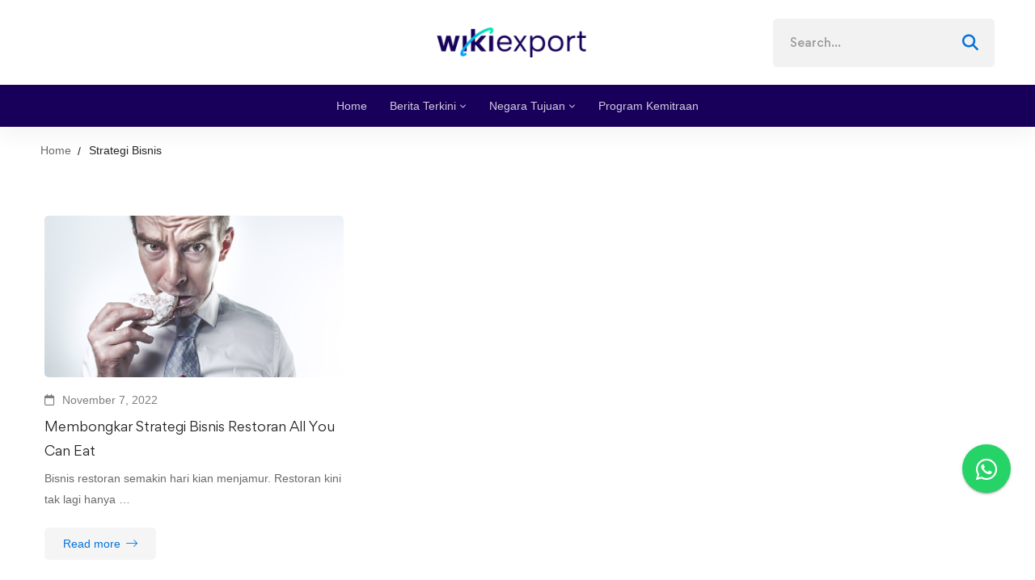

--- FILE ---
content_type: text/css
request_url: https://wikiexport.ai/wp-content/themes/edumall-child/style.css
body_size: 797
content:
/*
Theme Name: Edumall Child
Theme URI: https://edumall.thememove.com/
Author: ThemeMove
Author URI: https://thememove.com/
Template: edumall
Text Domain:  edumall-child
Tags: editor-style, featured-images, microformats, post-formats, rtl-language-support, sticky-post, threaded-comments, translation-ready
*/

img.circle_ava {
	border-radius: 50%;
	max-height: 45px;
}

/* Sabai Search Form */
body.dir_umkm div.sabai-directory-search-keyword input[type='text'],
body.dir_umkm div.sabai-directory-search-category select,

div.ap-search-inner input[type='text']
{
	min-height: 10px !important;
}

body.dir_umkm div.sabai-directory-search-keyword input[type='text'] {
	border: 1px solid #ccc !important;
	background-color: #fff;
}

div.ans-list-cat {
	margin-top: 50px;
}
button#ap-filter-reset i {
	font-size: 13px !important;
	margin-right: 0px !important;
}
button#ap-filter-reset span {
	font-size: 13px !important;
}
button#ap-filter-reset {
	height: inherit !important;
	line-height: 14px !important;
	font-weight: bolder !important;
}
input#form_question-is_private {
	margin-right: 5px;
}

/* Settings Grid WP START */
@media(max-width: 1024px) {
	div.home_ruang_diskusi {
		margin-bottom: 0px !important;
	}
}
a.home_more_about span.button-text {
	font-size: 12px !important;
	font-weight: 700;
}
@media (min-width: 280px) and (max-width: 350px) {
	div.sabai-navigation div.sabai-pull-left {
		float: left !important;
	}
	div.sabai-navigation div.sabai-pull-right {
		float: left !important;
	}
}
@media (min-width: 360px) and (max-width: 767px)  {
	div.list-post-event div.edumall-grid div.post-item{
		width: 90% !important;
		left: 5% !important;
	}
	div.home_section_topslider {
		top: 80% !important;
	}
	div.home_jingle_topslider {
		top: 75% !important;
		left: -20px !important;
	}
	div.home_imgslider_mitra div.swiper-slide {
		width: 35% !important;
	}
	div.elementor-shortcode div.anspress {
		padding-left: 15% !important;
	}
	.sabai-navigation>div {
		text-align: left !important;
	}
}
@media (min-width: 768px) and (max-width: 820px)  {
	div.list-post-event div.edumall-grid {
		width: 95% !important;
		left: 2.5% !important;
	}
	div.list-post-event div.edumall-grid div.post-item {
		width: 33.5% !important;
	}
	div.list-post-event div.edumall-grid div.post-item div.post-wrapper{
		height: 100%;
	}
	div.home_section_topslider {
		top: 80% !important;
	}
	div.home_jingle_topslider {
		top: 75% !important;
		left: -20px !important;
	}
	a.home_btn_mitra span.button-text {
		font-size: 12px !important;
		font-weight: 700;
	}
	div.elementor-shortcode div.anspress {
		padding-left: 15% !important;
	}
	div.sabai-navigation div.sabai-pull-left {
		float: left !important;
	}
	div.sabai-navigation div.sabai-pull-right {
		float: right !important;
	}
	.header-right-clone,.page-open-components {
        display:block
    }
    .header-right-inner {
        position: absolute;
        top: 100%;
        left: 0;
        right: 0;
        margin: 0;
        padding: 10px 15px!important;
        border: 0 solid transparent;
        border-radius: 5px;
        box-shadow: 0 15px 40px rgba(0,0,0,.09);
        visibility: hidden;
        opacity: 0;
        -webkit-transform: translateY(15px);
        -ms-transform: translateY(15px);
        transform: translateY(15px);
        -webkit-flex-wrap: wrap;
        -ms-flex-wrap: wrap;
        flex-wrap: wrap
    }
    .header-right-inner .header-right-inner-content>div,.header-right-inner .mini-cart .mini-cart__button {
        padding: 10px
    }

    .header-right-inner .header-search-form {
        max-width: 100%;
        width: 100%;
        -webkit-box-ordinal-group: 0;
        -webkit-order: -1;
        -ms-flex-order: -1;
        order: -1
    }

    .header-more-tools-opened .header-right-inner {
        visibility: visible;
        opacity: 1;
        -webkit-transform: translateY(-15px);
        -ms-transform: translateY(-15px);
        transform: translateY(-15px)
    }

    .header-right-inner-content {
        -webkit-flex-wrap: wrap;
        -ms-flex-wrap: wrap;
        flex-wrap: wrap
    }
}
/* Settings Grid WP END */


--- FILE ---
content_type: application/javascript; charset=utf-8
request_url: https://wikiexport.ai/wp-content/themes/edumall/assets/js/swiper-wrapper.js
body_size: 2052
content:
(
	function( $ ) {
		'use strict';

		$.fn.EdumallSwiper = function( options ) {
			var defaults = {};
			var settings = $.extend( {}, defaults, options );

			var $swiper;

			this.each( function() {
				var $slider = $( this );
				var $sliderInner = $slider.children( '.swiper-inner' ).first();
				var sliderSettings = $slider.data();

				var $sliderContainer = $sliderInner.children( '.swiper-container' ).first(),
				    lgItems          = sliderSettings.lgItems ? sliderSettings.lgItems : 1,
				    mdItems          = sliderSettings.mdItems ? sliderSettings.mdItems : lgItems,
				    smItems          = sliderSettings.smItems ? sliderSettings.smItems : mdItems,
				    lgGutter         = sliderSettings.lgGutter ? sliderSettings.lgGutter : 0,
				    mdGutter         = sliderSettings.mdGutter ? sliderSettings.mdGutter : lgGutter,
				    smGutter         = sliderSettings.smGutter ? sliderSettings.smGutter : mdGutter,
				    speed            = sliderSettings.speed ? sliderSettings.speed : 1000;

				// Normalize slide per view, reset fake view to exist view.
				lgItems = 'auto-fixed' === lgItems ? 'auto' : lgItems;
				mdItems = 'auto-fixed' === mdItems ? 'auto' : mdItems;
				smItems = 'auto-fixed' === smItems ? 'auto' : smItems;

				/**
				 * Smart slides per group.
				 */
				var lgSlidesPerGroup = 'auto' !== lgItems ? lgItems : 1;
				var mdSlidesPerGroup = 'auto' !== mdItems ? mdItems : 1;
				var smSlidesPerGroup = 'auto' !== smItems ? smItems : 1;

				var swiperOptions = $.extend( {}, {
					init: false,
					watchSlidesVisibility: true,
					slidesPerView: smItems,
					spaceBetween: smGutter,
					slidesPerGroup: smSlidesPerGroup,
					breakpoints: {
						// when window width is >=
						767: {
							slidesPerView: mdItems,
							spaceBetween: mdGutter,
							slidesPerGroup: mdSlidesPerGroup
						},
						1024: {
							slidesPerView: lgItems,
							spaceBetween: lgGutter,
							slidesPerGroup: lgSlidesPerGroup
						}
					}
				}, settings );

				swiperOptions.watchOverflow = true;

				if ( sliderSettings.slideColumns ) {
					swiperOptions.slidesPerColumn = sliderSettings.slideColumns;
				}

				if ( sliderSettings.initialSlide ) {
					swiperOptions.initialSlide = sliderSettings.initialSlide;
				}

				if ( sliderSettings.autoHeight ) {
					swiperOptions.autoHeight = true;
				}

				if ( typeof sliderSettings.simulateTouch !== 'undefined' && ! sliderSettings.simulateTouch ) {
					swiperOptions.simulateTouch = false;
				}

				if ( speed ) {
					swiperOptions.speed = speed;
				}

				// Maybe: fade, flip
				if ( sliderSettings.effect ) {
					swiperOptions.effect = sliderSettings.effect;

					if ( 'custom' === sliderSettings.fadeEffect ) {
						swiperOptions.fadeEffect = {
							crossFade: false
						};
					} else {
						swiperOptions.fadeEffect = {
							crossFade: true
						};
					}
				}

				if ( sliderSettings.loop ) {
					swiperOptions.loop = true;

					if ( sliderSettings.loopedSlides ) {
						swiperOptions.loopedSlides = sliderSettings.loopedSlides;
					}
				}

				if ( sliderSettings.centered ) {
					swiperOptions.centeredSlides = true;
				}

				if ( sliderSettings.autoplay ) {
					swiperOptions.autoplay = {
						delay: sliderSettings.autoplay,
						disableOnInteraction: false
					};
				}

				if ( sliderSettings.freeMode ) {
					swiperOptions.freeMode = true;
				}

				var $wrapControls;

				if ( sliderSettings.wrapControls ) {
					var $wrapControlsWrap = $( '<div class="swiper-controls-wrap"></div>' );
					$wrapControls = $( '<div class="swiper-controls"></div>' );

					$wrapControlsWrap.append( $wrapControls );
					$slider.append( $wrapControlsWrap );
				}

				if ( sliderSettings.nav ) {
					var $swiperPrev = $( '<div class="swiper-nav-button swiper-button-prev"><i class="nav-button-icon"></i><span class="nav-button-text">' + $edumallSwiper.prevText + '</span></div>' );
					var $swiperNext = $( '<div class="swiper-nav-button swiper-button-next"><i class="nav-button-icon"></i><span class="nav-button-text">' + $edumallSwiper.nextText + '</span></div>' );

					if ( sliderSettings.customNav && sliderSettings.customNav !== '' ) {
						var $customBtn = $( '#' + sliderSettings.customNav );
						if ( $customBtn.length > 0 ) {
							$swiperPrev = $customBtn.find( '.slider-prev-btn' );
							$swiperNext = $customBtn.find( '.slider-next-btn' );
						}
					} else {
						var $swiperNavButtons = $( '<div class="swiper-nav-buttons"></div>' );
						$swiperNavButtons.append( $swiperPrev ).append( $swiperNext );

						var $swiperNavButtonsWrap = $( '<div class="swiper-nav-buttons-wrap"></div>' );

						if ( 'grid' == sliderSettings.navAlignedBy ) {
							$swiperNavButtonsWrap.append( '<div class="container"><div class="row"><div class="col-sm-12"></div></div></div>' );
							$swiperNavButtonsWrap.find( '.col-sm-12' ).append( $swiperNavButtons );
						} else {
							$swiperNavButtonsWrap.append( $swiperNavButtons );
						}

						if ( $wrapControls ) {
							$wrapControls.append( $swiperNavButtonsWrap );
						} else {
							$sliderInner.append( $swiperNavButtonsWrap );
						}
					}

					swiperOptions.navigation = {
						nextEl: $swiperNext,
						prevEl: $swiperPrev
					};
				}

				if ( sliderSettings.pagination ) {
					var $swiperPaginationWrap = $( '<div class="swiper-pagination-wrap"><div class="swiper-pagination-inner"></div></div>' );
					var $swiperPagination = $( '<div class="swiper-pagination"></div>' );

					$swiperPaginationWrap.find( '.swiper-pagination-inner' ).append( $swiperPagination );

					var $swiperPaginationContainerWrap = $( '<div class="swiper-pagination-container"></div>' );

					if ( 'grid' == sliderSettings.paginationAlignedBy ) {
						$swiperPaginationContainerWrap.append( '<div class="container"><div class="row"><div class="col-sm-12"></div></div></div>' );
						$swiperPaginationContainerWrap.find( '.col-sm-12' ).append( $swiperPaginationWrap );
					} else {
						$swiperPaginationContainerWrap.append( $swiperPaginationWrap );
					}

					if ( $wrapControls ) {
						$wrapControls.append( $swiperPaginationContainerWrap );
					} else {
						$slider.append( $swiperPaginationContainerWrap );
					}

					var paginationType = 'bullets';

					if ( sliderSettings.paginationType ) {
						paginationType = sliderSettings.paginationType;
					}

					swiperOptions.pagination = {
						el: $swiperPagination,
						type: paginationType,
						clickable: true
					};

					if ( $slider.hasClass( 'pagination-style-04' ) ) {
						var $swiperAltArrows = $( '<div class="swiper-alt-arrow-button swiper-alt-arrow-prev" data-action="prev"></div><div class="swiper-alt-arrow-button swiper-alt-arrow-next" data-action="next"></div>' );

						$swiperPaginationWrap.find( '.swiper-pagination-inner' ).append( $swiperAltArrows );

						swiperOptions.pagination.renderCustom = function( swiper, current, total ) {
							// Convert to string.
							var currentStr = current.toString();
							var totalStr = total.toString();

							return '<div class="fraction"><span class="current">' + currentStr + '</span><span class="separator">/</span><span class="total">' + totalStr + '</span></div>';
						};
					} else if ( $slider.hasClass( 'pagination-style-03' ) ) {
						swiperOptions.pagination.renderCustom = function( swiper, current, total ) {
							// Convert to string.
							var currentStr = current.toString();
							var totalStr = total.toString();

							// Add leading 0.
							currentStr = currentStr.padStart( 2, '0' );
							totalStr = totalStr.padStart( 2, '0' );

							return '<div class="fraction"><span class="current">' + currentStr + '</span><span class="separator"></span><span class="total">' + totalStr + '</span></div>';
						};
					} else if ( $slider.hasClass( 'pagination-style-07' ) ) {
						swiperOptions.pagination.renderCustom = function( swiper, current, total ) {
							// Convert to string.
							var currentStr = current.toString();
							var totalStr = total.toString();

							return '<div class="fraction"><span class="text-prefix">' + $edumallSwiper.fractionPrefixText + '</span><span class="current">' + currentStr + '</span><span class="separator">/</span><span class="total">' + totalStr + '</span></div>';
						};
					}
				}

				if ( sliderSettings.scrollbar ) {
					var $scrollbar = $( '<div class="swiper-scrollbar"></div>' );
					$sliderContainer.prepend( $scrollbar );

					swiperOptions.scrollbar = {
						el: $scrollbar,
						draggable: true,
					};

					swiperOptions.loop = false;
				}

				if ( sliderSettings.mousewheel ) {
					swiperOptions.mousewheel = {
						enabled: true
					};
				}

				if ( sliderSettings.vertical ) {
					swiperOptions.direction = 'vertical';
				}

				if ( sliderSettings.slideToClickedSlide ) {
					swiperOptions.slideToClickedSlide = true;
					swiperOptions.touchRatio = 0.2;
				}

				$swiper = new Swiper( $sliderContainer, swiperOptions );

				if ( sliderSettings.layerTransition ) {
					$swiper.on( 'init', function() {
						var index = $swiper.activeIndex;
						var slides = $swiper.$wrapperEl.find( '.swiper-slide' );
						var currentSlide = slides.eq( index );
						currentSlide.addClass( 'animated' );
					} );

					$swiper.on( 'slideChangeTransitionEnd', function() {
						var index = $swiper.activeIndex;
						var slides = $swiper.$wrapperEl.find( '.swiper-slide' );
						var currentSlide = slides.eq( index );
						currentSlide.addClass( 'animated' );
					} );

					$swiper.on( 'slideChangeTransitionStart', function() {
						var slides = $swiper.$wrapperEl.find( '.swiper-slide' );
						slides.removeClass( 'animated' );
					} );
				}

				/**
				 * Add attr active columns number for better styling.
				 */
				$swiper.on( 'init breakpoint', function( swiper ) {
					var activeColunms = $swiper.params.slidesPerView;

					$slider.attr( 'data-active-columns', activeColunms );
				} );

				/**
				 * event init need run before this script.
				 */
				$swiper.init();

				if ( $slider.hasClass( 'pagination-style-04' ) ) {
					$slider.on( 'click', '.swiper-alt-arrow-button', function() {
						var action = $( this ).data( 'action' );

						switch ( action ) {
							case 'prev' :
								$swiper.slidePrev();
								break;
							case 'next' :
								$swiper.slideNext();
								break;
						}
					} );
				}

				// Disabled auto play when focus.
				/*if ( sliderSettings.autoplay ) {
					$sliderContainer.hover( function() {
						$swiper.autoplay.stop();
					}, function() {
						$swiper.autoplay.start();
					} );
				}*/

				$( document ).trigger( 'EdumallSwiperInit', [ $swiper, $slider, swiperOptions ] );
			} );

			return $swiper;
		};
	}( jQuery )
);


--- FILE ---
content_type: application/javascript; charset=utf-8
request_url: https://wikiexport.ai/wp-content/themes/edumall/assets/js/modal.js
body_size: 411
content:
(
	function( $ ) {
		'use strict';

		var EdumallModal = function( $el, options ) {
			this.$el = $el;
			this.ACTIVE_CLASS = 'open';
			this.initialized = false;
			this.defaults = {
				perfectScrollbar: true
			};
			this.settings = $.extend( {}, this.defaults, options );

			// jQuery methods.
			this.triggerMethod = ( method, options ) => {
				if ( typeof this[ method ] === 'function' ) {
					this[ method ]( options );
				}
			};

			this.setOptions = function( options ) {
				options = options || {};

				this.settings = $.extend( {}, this.settings, options );
			};

			this.getOptions = function() {
				return this.settings;
			};

			this.update = function( options ) {
				this.setOptions( options );
			};

			this.setHeight = function( newHeight ) {
				this.$el.find( '.modal-content-wrap' ).height( newHeight );
			};

			this.init = function() {
				var plugin = this;

				if ( false === plugin.initialized ) {
					$el.on( 'click', '.modal-overlay, .button-close-modal', function( e ) {
						e.preventDefault();
						e.stopPropagation();

						plugin.close();
					} );

					plugin.initialized = true;
					$( document.body ).trigger( 'EdumallModalInit', [ $el ] );

					plugin.open();
				}
			};

			this.open = function() {
				var plugin = this;

				$( '.edumall-modal' ).removeClass( plugin.ACTIVE_CLASS );

				plugin.init();

				$el.addClass( plugin.ACTIVE_CLASS );

				window.edumall.Helpers.setBodyOverflow();

				if ( this.settings.perfectScrollbar && $.fn.perfectScrollbar && ! window.edumall.Helpers.isHandheld() ) {
					$el.find( '.modal-content-wrap' ).perfectScrollbar();
				}

				$( document.body ).trigger( 'EdumallModalOpen', [ $el ] );
				$el.trigger( 'EdumallModalOpen' );
			};

			this.close = function() {
				var plugin = this;

				$el.removeClass( plugin.ACTIVE_CLASS );

				window.edumall.Helpers.unsetBodyOverflow();

				$( document.body ).trigger( 'EdumallModalClose', [ $el ] );
				$el.trigger( 'EdumallModalClose' );
			};

			this.init();
		};

		const namespace = 'edumallModal';

		$.fn.extend( {
			EdumallModal: function( args, update ) {
				// Check if selected element exist.
				if ( ! this.length ) {
					return this;
				}

				// We need to return options.
				if ( args === 'options' ) {
					return $.data( this.get( 0 ), namespace ).getOptions();
				}

				return this.each( function() {
					var $el = $( this );

					let instance = $.data( this, namespace );

					if ( instance ) { // Already created then trigger method.
						instance.triggerMethod( args, update );
					} else { // Create new instance.
						instance = new EdumallModal( $el, args );
						$.data( this, namespace, instance );
					}
				} );
			}
		} );
	}( jQuery )
);


--- FILE ---
content_type: application/javascript; charset=utf-8
request_url: https://wikiexport.ai/wp-content/themes/edumall/assets/js/nice-select.js
body_size: 185
content:
(
	function( $ ) {
		'use strict';

		$.fn.EdumallNiceSelect = function( options ) {
			var FOCUSED_CLASS = 'focused';
			var SELECTED_CLASS = 'selected';


			return this.each( function() {
				var $el = $( this );
				var settings = $( this ).data( 'select' );
				var niceSelect = '';
				var fieldLabel = settings.fieldLabel ? '<span class="label">' + settings.fieldLabel + '</span>' : '';
				var $current = $( '<div class="edumall-nice-select-current">' + fieldLabel + '<span class="value"></span></div>' );

				$el.children( 'option' ).each( function() {
					var itemClass = 'item';
					if ( $( this ).is( ':selected' ) ) {
						$current.find( '.value' ).text( $( this ).text() )
						itemClass += ' ' + SELECTED_CLASS;
					}

					niceSelect += '<li class="' + itemClass + '" data-value="' + $( this ).val() + '">' + $( this ).text() + '</li>';
				} );

				niceSelect = '<ul class="edumall-nice-select">' + niceSelect + '</ul>';

				var $wrap = $( '<div class="edumall-nice-select-wrap"></div>' );

				$wrap.append( $current ).append( niceSelect );

				$current.on( 'click', function() {
					$wrap.addClass( FOCUSED_CLASS );
				} );

				$wrap.on( 'click', 'li', function() {
					$wrap.removeClass( FOCUSED_CLASS );

					if ( ! $( this ).hasClass( SELECTED_CLASS ) ) {
						$( this ).siblings().removeClass( SELECTED_CLASS );
						$( this ).addClass( SELECTED_CLASS );
						var val = $( this ).data( 'value' );
						$current.find( '.value' ).text( $( this ).text() );
						$el.val( val );
						$el.trigger( 'change' );
					}
				} );

				$( document ).on( 'click touchstart', function( e ) {
					if ( $( e.target ).closest( $wrap ).length == 0 ) {
						$wrap.removeClass( FOCUSED_CLASS );
					}
				} );

				$el.hide().after( $wrap );
			} );
		};
	}( jQuery )
);


--- FILE ---
content_type: application/javascript; charset=utf-8
request_url: https://wikiexport.ai/wp-content/themes/edumall/assets/js/grid-layout.js
body_size: 2347
content:
(
	function( $ ) {
		'use strict';

		var EdumallGridPlugin = function( $el, options ) {
			this._isotopeOptions = {
				itemSelector: '.grid-item',
				percentPosition: true,
				transitionDuration: 0,
				packery: {
					columnWidth: '.grid-sizer',
				},
				fitRows: {
					gutter: 10
				}
			};

			this.init = function() {
				var plugin = this;
				var resizeTimer;
				var $grid = $el.find( '.edumall-grid' );

				var settings = $el.data( 'grid' );

				var gridData;

				if ( $grid.length > 0 && settings && typeof settings.type !== 'undefined' ) {
					if ( $edumall.isRTL ) {
						plugin._isotopeOptions.originLeft = false;
					}

					if ( 'masonry' === settings.type || 'metro' === settings.type ) {
						plugin._isotopeOptions.layoutMode = 'packery';
					} else {
						plugin._isotopeOptions.layoutMode = 'fitRows';
					}

					gridData = $grid.imagesLoaded( function() {
						plugin.calculateMasonrySize();
						if ( 'grid' === settings.type ) {
							$grid.children( '.grid-item' ).matchHeight();
							$grid.isotope( 'layout' );
						}
						$grid.addClass( 'loaded' );
					} );

					gridData.one( 'arrangeComplete', function() {
						plugin.handlerEntranceAnimation();
						plugin.handlerTooltips();
					} );

					$( window ).on( 'resize', function() {
						plugin.calculateMasonrySize();

						// Sometimes layout can be overlap. then re-cal layout one time.
						clearTimeout( resizeTimer );
						resizeTimer = setTimeout( function() {
							// Run code here, resizing has "stopped"
							plugin.calculateMasonrySize();
						}, 500 ); // DO NOT decrease the time. Sometime, It'll make layout overlay on resize.
					} );
				} else {
					$grid.addClass( 'loaded' );
					plugin.handlerEntranceAnimation();
					plugin.handlerTooltips();
				}

				$el.on( 'EdumallQueryEnd', function( event, el, $items ) {
					plugin.update( $items );
				} );
			};

			this.update = function( $items ) {
				var plugin = this;
				var settings = $el.data( 'grid' );
				var $grid = $el.children( '.edumall-grid' );

				if ( $grid.length > 0 && settings && typeof settings.type !== 'undefined' ) {
					$grid.isotope()
					     .append( $items )
					     .isotope( 'reloadItems', $items )
					     .imagesLoaded()
					     .always( function() {
						     $items.addClass( 'animate' );
						     plugin.calculateMasonrySize( plugin._isotopeOptions );
						     if ( 'grid' === settings.type ) {
							     $grid.children( '.grid-item' ).matchHeight();
							     $grid.isotope( 'layout' );
						     }
					     } );
				} else {
					$grid.append( $items ).imagesLoaded().always( function() {
						$items.addClass( 'animate' );
					} );
				}
			};

			this.calculateMasonrySize = function() {
				var plugin = this;
				var $grid = $el.children( '.edumall-grid' );

				var windowWidth    = window.innerWidth,
				    $gridWidth     = $grid[ 0 ].getBoundingClientRect().width,
				    $column        = 1,
				    $gutter        = 0,
				    $zigzagHeight  = 0,
				    settings       = $el.data( 'grid' ),
				    lgGutter       = settings.gutter !== undefined ? settings.gutter : 0,
				    mdGutter       = settings.gutterTablet !== undefined ? settings.gutterTablet : lgGutter,
				    smGutter       = settings.gutterMobile !== undefined ? settings.gutterMobile : mdGutter,
				    lgColumns      = settings.columns !== undefined ? settings.columns : 1,
				    mdColumns      = settings.columnsTablet !== undefined ? settings.columnsTablet : lgColumns,
				    smColumns      = settings.columnsMobile !== undefined ? settings.columnsMobile : mdColumns,
				    lgZigzagHeight = settings.zigzagHeight !== undefined ? settings.zigzagHeight : 0,
				    mdZigzagHeight = settings.zigzagHeightTablet !== undefined ? settings.zigzagHeightTablet : lgZigzagHeight,
				    smZigzagHeight = settings.zigzagHeightMobile !== undefined ? settings.zigzagHeightMobile : mdZigzagHeight,
				    zigzagReversed = settings.zigzagReversed !== undefined && settings.zigzagReversed === 1 ? true : false;

				var tabletBreakPoint = 1025;
				var mobileBreakPoint = 768;

				if ( typeof elementorFrontendConfig !== 'undefined' ) {
					tabletBreakPoint = elementorFrontendConfig.breakpoints.lg;
					mobileBreakPoint = elementorFrontendConfig.breakpoints.md;
				}

				if ( windowWidth >= tabletBreakPoint ) {
					$column = lgColumns;
					$gutter = lgGutter;
					$zigzagHeight = lgZigzagHeight;
				} else if ( windowWidth >= mobileBreakPoint ) {
					$column = mdColumns;
					$gutter = mdGutter;
					$zigzagHeight = mdZigzagHeight;
				} else {
					$column = smColumns;
					$gutter = smGutter;
					$zigzagHeight = smZigzagHeight;
				}

				$el.attr( 'data-active-columns', $column );

				var totalGutterPerRow = (
					                        $column - 1
				                        ) * $gutter;

				var columnWidth = (
					                  $gridWidth - totalGutterPerRow
				                  ) / $column;

				columnWidth = Math.floor( columnWidth );

				var columnWidth2 = columnWidth;
				if ( $column > 1 ) {
					columnWidth2 = columnWidth * 2 + $gutter;
				}

				$grid.children( '.grid-sizer' ).css( {
					'width': columnWidth + 'px'
				} );

				var columnHeight   = 0,
				    columnHeight2  = 0, // 200%.
				    columnHeight7  = 0, // 70%.
				    columnHeight13 = 0, // 130%.
				    isMetro        = false,
				    ratioW         = 1,
				    ratioH         = 1;

				if ( settings.ratio ) {
					ratioH = settings.ratio;
					isMetro = true;
				}

				// Calculate item height for only metro type.
				if ( isMetro ) {
					columnHeight = columnWidth * ratioH / ratioW;
					columnHeight = Math.floor( columnHeight );

					if ( $column > 1 ) {
						columnHeight2 = columnHeight * 2 + $gutter;
						columnHeight13 = parseInt( columnHeight * 1.3 );
						columnHeight7 = columnHeight2 - $gutter - columnHeight13;
					} else {
						columnHeight2 = columnHeight7 = columnHeight13 = columnHeight;
					}
				}

				$grid.children( '.grid-item' ).each( function( index ) {
					var gridItem = $( this );

					// Zigzag.
					if (
						$zigzagHeight > 0 // Has zigzag.
						&& $column > 1 // More than 1 column.
						&& index + 1 <= $column // On top items.
					) {
						if ( zigzagReversed === false ) { // Is odd item.
							if ( index % 2 === 0 ) {
								gridItem.css( {
									'marginTop': $zigzagHeight + 'px'
								} );
							} else {
								gridItem.css( {
									'marginTop': '0px'
								} );
							}
						} else {
							if ( index % 2 !== 0 ) {
								gridItem.css( {
									'marginTop': $zigzagHeight + 'px'
								} );
							} else {
								gridItem.css( {
									'marginTop': '0px'
								} );
							}
						}

					} else {
						gridItem.css( {
							'marginTop': '0px'
						} );
					}

					if ( gridItem.data( 'width' ) === 2 ) {
						gridItem.css( {
							'width': columnWidth2 + 'px'
						} );
					} else {
						gridItem.css( {
							'width': columnWidth + 'px'
						} );
					}

					if ( 'grid' === settings.type ) {
						gridItem.css( {
							'marginBottom': $gutter + 'px'
						} );
					}

					if ( isMetro ) {
						var $itemHeight;

						if ( gridItem.hasClass( 'grid-item-height' ) ) {
							$itemHeight = gridItem;
						} else {
							$itemHeight = gridItem.find( '.grid-item-height' );
						}

						if ( gridItem.data( 'height' ) === 2 ) {
							$itemHeight.css( {
								'height': columnHeight2 + 'px'
							} );
						} else if ( gridItem.data( 'height' ) === 1.3 ) {
							$itemHeight.css( {
								'height': columnHeight13 + 'px'
							} );
						} else if ( gridItem.data( 'height' ) === 0.7 ) {
							$itemHeight.css( {
								'height': columnHeight7 + 'px'
							} );
						} else {
							$itemHeight.css( {
								'height': columnHeight + 'px'
							} );
						}
					}
				} );

				if ( plugin._isotopeOptions ) {
					plugin._isotopeOptions.packery.gutter = $gutter;
					plugin._isotopeOptions.fitRows.gutter = $gutter;
					$grid.isotope( plugin._isotopeOptions );
				}

				$grid.isotope( 'layout' );
			};

			this.handlerEntranceAnimation = function() {
				var $grid = $el.children( '.edumall-grid' );

				// Used find() for flex layout.
				var items = $grid.find( '.grid-item' );

				items.elementorWaypoint( function() {
					// Fix for different ver of waypoints plugin.
					var _self = this.element ? this.element : this;
					var $self = $( _self );
					$self.addClass( 'animate' );
				}, {
					offset: '90%',
					triggerOnce: true
				} );
			};

			this.handlerTooltips = function() {
				var tooltipSettings = $el.data( 'power-tip' );

				if ( tooltipSettings && $.powerTip ) {
					$el.find( '.edumall-tooltip' ).each( function( i, o ) {
						var target = $( this ).attr( 'data-tooltip' );

						$( this ).powerTip( {
							placement: tooltipSettings.placement,
							popupClass: tooltipSettings.popupClass,
							smartPlacement: true,
							mouseOnToPopup: true,
						} );

						$( this ).data( 'powertiptarget', target );
					} );
				}
			}
		};

		$.fn.EdumallGridLayout = function( methodOrOptions ) {
			var method = (
				typeof methodOrOptions === 'string'
			) ? methodOrOptions : undefined;

			if ( method ) {
				var edumallGridLayouts = [];

				this.each( function() {
					var $el = $( this );
					var EdumallGridLayout = $el.data( 'EdumallGridLayout' );

					edumallGridLayouts.push( EdumallGridLayout );
				} );

				var args = (
					arguments.length > 1
				) ? Array.prototype.slice.call( arguments, 1 ) : undefined;

				var results = [];

				this.each( function( index ) {
					var EdumallGridLayout = edumallGridLayouts[ index ];

					if ( ! EdumallGridLayout ) {
						console.warn( '$.EdumallGridLayout not instantiated yet' );
						console.info( this );
						results.push( undefined );
						return;
					}

					if ( typeof EdumallGridLayout[ method ] === 'function' ) {
						var result = EdumallGridLayout[ method ].apply( EdumallGridLayout, args );
						results.push( result );
					} else {
						console.warn( 'Method \'' + method + '\' not defined in $.EdumallGridLayout' );
					}
				} );

				return (
					results.length > 1
				) ? results : results[ 0 ];
			} else {
				var options = (
					typeof methodOrOptions === 'object'
				) ? methodOrOptions : undefined;

				return this.each( function() {
					var $el = $( this );
					var EdumallGridLayout = new EdumallGridPlugin( $el, options );

					$el.data( 'EdumallGridLayout', EdumallGridLayout );

					EdumallGridLayout.init();
				} );
			}

		};
	}( jQuery )
);


--- FILE ---
content_type: application/javascript; charset=utf-8
request_url: https://wikiexport.ai/wp-content/themes/edumall/assets/js/main.js
body_size: 8169
content:
(
	function( window, $ ) {
		'use strict';
		window.edumall = window.edumall || {};

		const isEmptyObject = ( obj ) => {
			for ( const name in obj ) {
				return false;
			}

			return true;
		};

		/**
		 * Add a URL parameter (or changing it if it already exists)
		 * @param {string} url - This is typically document.location.search
		 * @param {string} key - The key to set
		 * @param {string} val - Value
		 */
		var addUrlParam = function( url, key, val ) {
			key = encodeURI( key );
			val = encodeURI( val );

			var re = new RegExp( "([?&])" + key + "=.*?(&|$)", "i" );
			var separator = url.indexOf( '?' ) !== - 1 ? "&" : "?";

			// Update value if key exist.
			if ( url.match( re ) ) {
				url = url.replace( re, '$1' + key + "=" + val + '$2' );
			} else {
				url += separator + key + '=' + val;
			}

			return url;
		};

		const getUrlParamsAsObject = function( query ) {
			var params = {};

			if ( - 1 === query.indexOf( '?' ) ) {
				return params;
			}

			query = query.substring( query.indexOf( '?' ) + 1 );

			var re = /([^&=]+)=?([^&]*)/g;
			var decodeRE = /\+/g;

			var decode = function( str ) {
				return decodeURIComponent( str.replace( decodeRE, " " ) );
			};

			var e;
			while ( e = re.exec( query ) ) {
				var k = decode( e[ 1 ] ), v = decode( e[ 2 ] );
				if ( k.substring( k.length - 2 ) === '[]' ) {
					k = k.substring( 0, k.length - 2 );
					(
						params[ k ] || (
							params[ k ] = []
						)
					).push( v );
				}
				else {
					params[ k ] = v;
				}
			}

			var assign = function( obj, keyPath, value ) {
				var lastKeyIndex = keyPath.length - 1;
				for ( var i = 0; i < lastKeyIndex; ++ i ) {
					var key = keyPath[ i ];
					if ( ! (
						key in obj
					) ) {
						obj[ key ] = {}
					}
					obj = obj[ key ];
				}
				obj[ keyPath[ lastKeyIndex ] ] = value;
			}

			for ( var prop in params ) {
				var structure = prop.split( '[' );
				if ( structure.length > 1 ) {
					var levels = [];
					structure.forEach( function( item, i ) {
						var key = item.replace( /[?[\]\\ ]/g, '' );
						levels.push( key );
					} );
					assign( params, levels, params[ prop ] );
					delete(
						params[ prop ]
					);
				}
			}
			return params;
		};

		const getScrollbarWidth = function() {
			// Creating invisible container.
			const outer = document.createElement( 'div' );
			outer.style.visibility = 'hidden';
			outer.style.overflow = 'scroll'; // forcing scrollbar to appear.
			outer.style.msOverflowStyle = 'scrollbar'; // needed for WinJS apps.
			document.body.appendChild( outer );

			// Creating inner element and placing it in the container.
			const inner = document.createElement( 'div' );
			outer.appendChild( inner );

			// Calculating difference between container's full width and the child width.
			const scrollbarWidth = (
				outer.offsetWidth - inner.offsetWidth
			);

			// Removing temporary elements from the DOM.
			outer.parentNode.removeChild( outer );

			return scrollbarWidth;

		};

		const setBodyOverflow = function() {
			$( 'body' ).css( {
				'overflow': 'hidden',
				'paddingRight': this.getScrollbarWidth() + 'px'
			} );
		};

		const unsetBodyOverflow = function() {
			$( 'body' ).css( {
				'overflow': 'visible',
				'paddingRight': 0
			} );
		};

		const setBodyHandling = function() {
			$( 'body' ).removeClass( 'completed' ).addClass( 'handling' );
		};

		const setBodyCompleted = function() {
			$( 'body' ).removeClass( 'handling' ).addClass( 'completed' );
		};

		const setElementHandling = function( $element ) {
			$element.addClass( 'updating-icon' );
		};

		const unsetElementHandling = function( $element ) {
			$element.removeClass( 'updating-icon' );
		};

		const getStyle = ( el, style ) => {
			if ( window.getComputedStyle ) {
				return style ? document.defaultView.getComputedStyle( el, null ).getPropertyValue( style ) : document.defaultView.getComputedStyle( el, null );
			}
			else if ( el.currentStyle ) {
				return style ? el.currentStyle[ style.replace( /-\w/g, ( s ) => {
					return s.toUpperCase().replace( '-', '' );
				} ) ] : el.currentStyle;
			}
		};

		const setCookie = function( cname, cvalue, exdays ) {
			var d = new Date();
			d.setTime( d.getTime() + (
				exdays * 24 * 60 * 60 * 1000
			) );
			var expires = 'expires=' + d.toUTCString();
			document.cookie = cname + '=' + cvalue + '; ' + expires + '; path=/';
		};

		const getCookie = function( cname ) {
			var name = cname + '=';
			var ca = document.cookie.split( ';' );
			for ( var i = 0; i < ca.length; i ++ ) {
				var c = ca[ i ];
				while ( c.charAt( 0 ) == ' ' ) {
					c = c.substring( 1 );
				}
				if ( c.indexOf( name ) == 0 ) {
					return c.substring( name.length, c.length );
				}
			}
			return '';
		};

		const isHandheld = function() {
			let check = false;
			(
				function( a ) {
					if ( /(android|bb\d+|meego).+mobile|avantgo|bada\/|blackberry|blazer|compal|elaine|fennec|hiptop|iemobile|ip(hone|od)|iris|kindle|lge |maemo|midp|mmp|mobile.+firefox|netfront|opera m(ob|in)i|palm( os)?|phone|p(ixi|re)\/|plucker|pocket|psp|series(4|6)0|symbian|treo|up\.(browser|link)|vodafone|wap|windows ce|xda|xiino|android|ipad|playbook|silk/i.test( a ) || /1207|6310|6590|3gso|4thp|50[1-6]i|770s|802s|a wa|abac|ac(er|oo|s\-)|ai(ko|rn)|al(av|ca|co)|amoi|an(ex|ny|yw)|aptu|ar(ch|go)|as(te|us)|attw|au(di|\-m|r |s )|avan|be(ck|ll|nq)|bi(lb|rd)|bl(ac|az)|br(e|v)w|bumb|bw\-(n|u)|c55\/|capi|ccwa|cdm\-|cell|chtm|cldc|cmd\-|co(mp|nd)|craw|da(it|ll|ng)|dbte|dc\-s|devi|dica|dmob|do(c|p)o|ds(12|\-d)|el(49|ai)|em(l2|ul)|er(ic|k0)|esl8|ez([4-7]0|os|wa|ze)|fetc|fly(\-|_)|g1 u|g560|gene|gf\-5|g\-mo|go(\.w|od)|gr(ad|un)|haie|hcit|hd\-(m|p|t)|hei\-|hi(pt|ta)|hp( i|ip)|hs\-c|ht(c(\-| |_|a|g|p|s|t)|tp)|hu(aw|tc)|i\-(20|go|ma)|i230|iac( |\-|\/)|ibro|idea|ig01|ikom|im1k|inno|ipaq|iris|ja(t|v)a|jbro|jemu|jigs|kddi|keji|kgt( |\/)|klon|kpt |kwc\-|kyo(c|k)|le(no|xi)|lg( g|\/(k|l|u)|50|54|\-[a-w])|libw|lynx|m1\-w|m3ga|m50\/|ma(te|ui|xo)|mc(01|21|ca)|m\-cr|me(rc|ri)|mi(o8|oa|ts)|mmef|mo(01|02|bi|de|do|t(\-| |o|v)|zz)|mt(50|p1|v )|mwbp|mywa|n10[0-2]|n20[2-3]|n30(0|2)|n50(0|2|5)|n7(0(0|1)|10)|ne((c|m)\-|on|tf|wf|wg|wt)|nok(6|i)|nzph|o2im|op(ti|wv)|oran|owg1|p800|pan(a|d|t)|pdxg|pg(13|\-([1-8]|c))|phil|pire|pl(ay|uc)|pn\-2|po(ck|rt|se)|prox|psio|pt\-g|qa\-a|qc(07|12|21|32|60|\-[2-7]|i\-)|qtek|r380|r600|raks|rim9|ro(ve|zo)|s55\/|sa(ge|ma|mm|ms|ny|va)|sc(01|h\-|oo|p\-)|sdk\/|se(c(\-|0|1)|47|mc|nd|ri)|sgh\-|shar|sie(\-|m)|sk\-0|sl(45|id)|sm(al|ar|b3|it|t5)|so(ft|ny)|sp(01|h\-|v\-|v )|sy(01|mb)|t2(18|50)|t6(00|10|18)|ta(gt|lk)|tcl\-|tdg\-|tel(i|m)|tim\-|t\-mo|to(pl|sh)|ts(70|m\-|m3|m5)|tx\-9|up(\.b|g1|si)|utst|v400|v750|veri|vi(rg|te)|vk(40|5[0-3]|\-v)|vm40|voda|vulc|vx(52|53|60|61|70|80|81|83|85|98)|w3c(\-| )|webc|whit|wi(g |nc|nw)|wmlb|wonu|x700|yas\-|your|zeto|zte\-/i.test( a.substr( 0, 4 ) ) ) {
						check = true;
					}
				}
			)( navigator.userAgent || navigator.vendor || window.opera );
			return check;
		};

		const isValidSelector = function( selector ) {
			if ( selector.match( /^([.#])(.+)/ ) ) {
				return true;
			}

			return false;
		};

		const copyToClipboard = function( text ) {
			if ( window.clipboardData && window.clipboardData.setData ) {
				// Internet Explorer-specific code path to prevent textarea being shown while dialog is visible.
				return window.clipboardData.setData( "Text", text );

			}
			else if ( document.queryCommandSupported && document.queryCommandSupported( "copy" ) ) {
				var textarea = document.createElement( "textarea" );
				textarea.textContent = text;
				textarea.style.position = "fixed";  // Prevent scrolling to bottom of page in Microsoft Edge.
				document.body.appendChild( textarea );
				textarea.select();
				try {
					return document.execCommand( "copy" );  // Security exception may be thrown by some browsers.
				}
				catch ( ex ) {
					console.warn( "Copy to clipboard failed.", ex );
					return prompt( "Copy to clipboard: Ctrl+C, Enter", text );
				}
				finally {
					document.body.removeChild( textarea );
				}
			}
		};

		const wooSetContentHTML = ( $element, content ) => {
			if ( undefined === $element.attr( 'data-o_content' ) ) {
				$element.attr( 'data-o_content', $element.html() );
			}
			$element.html( content );
		};

		const wooResetContentHTML = ( $element ) => {
			if ( undefined !== $element.attr( 'data-o_content' ) ) {
				$element.html( $element.attr( 'data-o_content' ) );
			}
		};

		const getAjaxUrl = function( action ) {
			return $edumall.edumall_ajax_url.toString().replace( '%%endpoint%%', action );
		};

		edumall.Helpers = {
			isEmptyObject,
			getAjaxUrl,
			isValidSelector,
			isHandheld,
			addUrlParam,
			getUrlParamsAsObject,
			getScrollbarWidth,
			setBodyOverflow,
			unsetBodyOverflow,
			setBodyHandling,
			setBodyCompleted,
			setElementHandling,
			unsetElementHandling,
			getStyle,
			setCookie,
			getCookie,
			copyToClipboard,
			wooSetContentHTML,
			wooResetContentHTML
		}

	}( window, jQuery )
);

(
	function( $ ) {
		'use strict';

		var $window            = $( window ),
		    $html              = $( 'html' ),
		    $body              = $( 'body' ),
		    $pageHeader        = $( '#page-header' ),
		    $headerInner       = $( '#page-header-inner' ),
		    smoothScrollOffset,
		    wWidth             = window.innerWidth;

		$( document ).ready( function() {
			calMobileMenuBreakpoint();

			scrollToTop();

			initSliders();
			initGridMainQuery();
			initSmoothScrollLinks();
			initLightGalleryPopups();
			initVideoPopups();
			initSearchPopup();
			initHeaderRightMoreTools();
			initFooterAlwaysBottom();

			initSmartmenu();
			initCategoryMenu();
			initOffCanvasMenu();
			initMobileMenu();
			initCookieNotice();
			handlerVerticalHeader();
			handlerArchiveFiltering();
			initModal();
      initPowerTips();

			$( '.edumall-nice-select' ).EdumallNiceSelect();
		} );

		$( window ).on( 'resize', function() {
			wWidth = window.innerWidth;

			calMobileMenuBreakpoint();
			initStickyHeader();
			handlerVerticalHeader();
			initFooterAlwaysBottom();
		} );

		$( window ).on( 'load', function() {
			initPreLoader();
			initStickyHeader();
			navOnePage();
		} );

		function initPreLoader() {
			setTimeout( function() {
				$body.addClass( 'loaded' );
			}, 200 );

			var $loader = $( '#page-preloader' );

			setTimeout( function() {
				$loader.remove();
			}, 2000 );
		}

    function initPowerTips() {
      if( typeof $.fn.powerTip !== 'function') return;

      $('.edumall-grid-wrapper').each(function() {
        var tooltipSettings = $(this).data( 'power-tip' );

        if ( tooltipSettings ) {
          $(this).find( '.edumall-tooltip' ).each( function( i, o ) {
            var target = $( this ).attr( 'data-tooltip' );

            $( this ).powerTip( {
              placement: tooltipSettings.placement,
              popupClass: tooltipSettings.popupClass,
              smartPlacement: true,
              mouseOnToPopup: true,
            } );

            $( this ).data( 'powertiptarget', target );
          } );
        }
      });

    }

		function initModal() {
			if ( $.fn.EdumallModal ) {
				$body.on( 'click', '[data-edumall-toggle="modal"]', function( evt ) {
					evt.preventDefault();
					var $target = $( $( this ).data( 'edumall-target' ) );

					if ( $target.length > 0 ) {
						if ( $( this ).attr( 'data-edumall-dismiss' ) === '1' ) {
							$target.EdumallModal( 'close' );
						} else {
							$target.EdumallModal( 'open' );
						}
					}
				} );
			}
		}

		function initSliders() {
			$( '.tm-slider' ).each( function() {
				if ( $( this ).hasClass( 'edumall-swiper-linked-yes' ) ) {
					var mainSlider = $( this ).children( '.edumall-main-swiper' ).EdumallSwiper();
					var thumbsSlider = $( this ).children( '.edumall-thumbs-swiper' ).EdumallSwiper();

					mainSlider.controller.control = thumbsSlider;
					thumbsSlider.controller.control = mainSlider;
				} else {
					$( this ).EdumallSwiper();
				}
			} );
		}

		function initLightGalleryPopups() {
			$( '.edumall-light-gallery' ).each( function() {
				initLightGallery( $( this ) );
			} );
		}

		function initVideoPopups() {
			$( '.tm-popup-video' ).each( function() {
				handlerPopupVideo( $( this ) );
			} );
		}

		function initGridMainQuery() {
			if ( $().EdumallGridLayout ) {
				$( '.edumall-main-post' ).EdumallGridLayout();
			}
		}

		function handlerPopupVideo( $popup ) {
			var options = {
				selector: 'a',
				fullScreen: false,
				zoom: false,
				getCaptionFromTitleOrAlt: false,
				counter: false
			};
			$popup.lightGallery( options );
		}

		function navOnePage() {
			if ( ! $body.hasClass( 'one-page' ) ) {
				return;
			}

			var $mainNav = $( '#page-navigation' ).find( '.menu__container' ).first();
			var $li = $mainNav.children( '.menu-item' );
			var $links = $li.children( 'a[href*="#"]:not([href="#"])' );

			$li.each( function() {
				if ( $( this ).hasClass( 'current-menu-item' ) ) {
					var _link = $( this ).children( 'a' );

					if ( _link[ 0 ].hash !== '' ) {
						$( this ).removeClass( 'current-menu-item' );
					}
				}
			} );

			// Handler links class when scroll to target section.
			if ( $.fn.elementorWaypoint ) {
				$links.each( function() {
					var $this = $( this );
					var target = this.hash;
					var parent = $this.parent();

					if ( isValidSmoothScrollTarget( target ) ) {
						var $target = $( target );

						if ( $target.length > 0 ) {
							$target.elementorWaypoint( function( direction ) {
								if ( direction === 'down' ) {
									parent.siblings( 'li' ).removeClass( 'current-menu-item' );
									parent.addClass( 'current-menu-item' );
								}
							}, {
								offset: '25%'
							} );

							$target.elementorWaypoint( function( direction ) {
								if ( direction === 'up' ) {
									parent.siblings( 'li' ).removeClass( 'current-menu-item' );
									parent.addClass( 'current-menu-item' );
								}
							}, {
								offset: '-25%'
							} );
						}
					}
				} );
			}

			// Allows for easy implementation of smooth scrolling for navigation links.
			$links.on( 'click', function() {
				var $this = $( this );
				var target = this.hash;
				var parent = $this.parent( 'li' );

				parent.siblings( 'li' ).removeClass( 'current-menu-item' );
				parent.addClass( 'current-menu-item' );

				if ( isValidSmoothScrollTarget( target ) ) {
					handlerSmoothScroll( target );
				}

				return false;
			} );

			// Smooth scroll to section if url has hash tag when page loaded.
			var hashTag = window.location.hash;

			if ( isValidSmoothScrollTarget( hashTag ) ) {
				handlerSmoothScroll( hashTag );
			}
		}

		function initSmoothScrollLinks() {
			// Allows for easy implementation of smooth scrolling for buttons.
			$( '.smooth-scroll-link' ).on( 'click', function( e ) {
				var target = getSmoothScrollTarget( $( this ) );

				if ( isValidSmoothScrollTarget( target ) ) {
					e.preventDefault();
					e.stopPropagation();

					handlerSmoothScroll( target );
				}
			} );
		}

		function getSmoothScrollTarget( $link ) {
			var target = $link.attr( 'href' );

			if ( ! target ) {
				target = $link.data( 'href' );
			}

			return target;
		}

		function getSmoothScrollOffset() {
			if ( smoothScrollOffset ) {
				return smoothScrollOffset
			}

			var windowWidth = window.innerWidth;
			smoothScrollOffset = 0;

			// Add offset of header sticky.
			if ( $edumall.header_sticky_enable == 1 && $pageHeader.length > 0 && $headerInner.data( 'sticky' ) == '1' ) {

				var headerHeight = $headerInner.height();

				if ( $headerInner.data( 'header-vertical' ) == '1' ) {
					if ( windowWidth < $edumall.mobile_menu_breakpoint ) {
						smoothScrollOffset += headerHeight;
					}
				} else {
					smoothScrollOffset += headerHeight;
				}
			}

			// Add offset of admin bar when viewport min-width 600.
			if ( windowWidth > 600 ) {
				var $adminBar = $( '#wpadminbar' );

				if ( $adminBar.length > 0 ) {
					var adminBarHeight = $adminBar.height();
					smoothScrollOffset += adminBarHeight;
				}
			}

			if ( smoothScrollOffset > 0 ) {
				smoothScrollOffset = - smoothScrollOffset;
			}

			return smoothScrollOffset;
		}

		function isValidSmoothScrollTarget( selector ) {
			if ( selector.match( /^([.#])(.+)/ ) ) {
				return true;
			}

			return false;
		}

		function handlerSmoothScroll( target ) {
			var offset = getSmoothScrollOffset();

			$.smoothScroll( {
				offset: offset,
				scrollTarget: $( target ),
				speed: 600,
				easing: 'linear'
			} );
		}

		function initCategoryMenu() {
			var $catMenu = $pageHeader.find( '.header-category-dropdown' ).first();

			var RENDERED_CLASS = 'rendered';

			var placeholderItemTemplate = '<li><div class="course-item-placeholder"><div class="course-thumbnail-placeholder"></div><div class="course-caption-placeholder"><div class="course-title-placeholder"></div><div class="course-price-placeholder"></div></div></div></li>';
			var placeholderTemplate = '';

			for ( var i = 6; i > 0; i -- ) {
				placeholderTemplate += placeholderItemTemplate;
			}

			placeholderTemplate = '<ul class="children course-list course-placeholder">' + placeholderTemplate + '</ul>';

			$catMenu.on( 'mouseenter', '.cat-item.has-children', function() {
				var li = $( this );
				var id = li.data( 'id' );

				if ( ! li.hasClass( RENDERED_CLASS ) && id ) {
					li.addClass( RENDERED_CLASS );
					li.append( placeholderTemplate );

					var data = {
						action: 'edumall_actions',
						type: 'get_course_by_cat_id',
						'cat_id': id
					};

					$.ajax( {
						url: $edumall.ajaxurl,
						type: 'POST',
						data: data,
						dataType: 'json',
						cache: true,
						success: function( results ) {
							li.children( '.children' ).remove();

							if ( results.template ) {
								li.append( results.template );
							}
						}
					} );
				}
			} );
		}

		function initSmartmenu() {
			var $primaryMenu = $pageHeader.find( '#page-navigation' ).find( 'ul' ).first();

			if ( ! $primaryMenu.hasClass( 'sm' ) ) {
				return;
			}

			$primaryMenu.smartmenus( {
				showTimeout: 150,
				hideTimeout: 150,
				subMenusSubOffsetX: 0,
				subMenusSubOffsetY: 0
			} );

			// Add animation for sub menu.
			$primaryMenu.on( {
				'show.smapi': function( e, menu ) {
					$( menu ).removeClass( 'hide-animation' ).addClass( 'show-animation' );
				},
				'hide.smapi': function( e, menu ) {
					$( menu ).removeClass( 'show-animation' ).addClass( 'hide-animation' );
				}
			} ).on( 'animationend webkitAnimationEnd oanimationend MSAnimationEnd', 'ul', function( e ) {
				$( this ).removeClass( 'show-animation hide-animation' );
				e.stopPropagation();
			} );
		}

		function initLightGallery( $gallery ) {
			var _download   = (
				    $edumall.light_gallery_download === '1'
			    ),
			    _autoPlay   = (
				    $edumall.light_gallery_auto_play === '1'
			    ),
			    _zoom       = (
				    $edumall.light_gallery_zoom === '1'
			    ),
			    _fullScreen = (
				    $edumall.light_gallery_full_screen === '1'
			    ),
			    _share      = (
				    $edumall.light_gallery_share === '1'
			    ),
			    _thumbnail  = (
				    $edumall.light_gallery_thumbnail === '1'
			    );

			var options = {
				selector: '.zoom',
				mode: 'lg-fade',
				thumbnail: _thumbnail,
				download: _download,
				autoplay: _autoPlay,
				zoom: _zoom,
				share: _share,
				fullScreen: _fullScreen,
				hash: false,
				animateThumb: false,
				showThumbByDefault: false,
				getCaptionFromTitleOrAlt: false
			};

			$gallery.lightGallery( options );
		}

		function scrollToTop() {
			if ( $edumall.scroll_top_enable != 1 ) {
				return;
			}
			var $scrollUp = $( '#page-scroll-up' );
			var lastScrollTop = 0;

			$window.on( 'scroll', function() {
				var st = $( this ).scrollTop();
				if ( st > lastScrollTop ) {
					$scrollUp.removeClass( 'show' );
				} else {
					if ( $window.scrollTop() > 200 ) {
						$scrollUp.addClass( 'show' );
					} else {
						$scrollUp.removeClass( 'show' );
					}
				}
				lastScrollTop = st;
			} );

			$scrollUp.on( 'click', function( evt ) {
				$( 'html, body' ).animate( { scrollTop: 0 }, 600 );
				evt.preventDefault();
			} );
		}

		function openMobileMenu() {
			$body.addClass( 'page-mobile-menu-opened' );

			$html.css( {
				'overflow': 'hidden'
			} );

			$( document ).trigger( 'mobileMenuOpen' );
		}

		function closeMobileMenu() {
			$body.removeClass( 'page-mobile-menu-opened' );

			$html.css( {
				'overflow': ''
			} );

			$( document ).trigger( 'mobileMenuClose' );
		}

		function calMobileMenuBreakpoint() {
			var _breakpoint = $edumall.mobile_menu_breakpoint;
			if ( wWidth <= _breakpoint ) {
				$body.removeClass( 'desktop-menu' ).addClass( 'mobile-menu' );
			} else {
				$body.addClass( 'desktop-menu' ).removeClass( 'mobile-menu' );
			}
		}

		function initMobileMenu() {
			$( '#page-open-mobile-menu' ).on( 'click', function( e ) {
				e.preventDefault();
				e.stopPropagation();

				/**
				 * Lazy load background image.
				 */
				var $popupMobileMenu = $( '#page-mobile-main-menu' );

				if ( $popupMobileMenu.length > 0 && ! $popupMobileMenu.hasClass( 'rendered' ) ) {
					$popupMobileMenu.addClass( 'rendered' );

					var background = $popupMobileMenu.data( 'background' );
					if ( '' !== background ) {
						$popupMobileMenu.children( '.inner' ).css( 'background-image', 'url(' + background + ')' );
					}
				}

				openMobileMenu();
			} );

			$( '#page-close-mobile-menu' ).on( 'click', function( e ) {
				e.preventDefault();
				e.stopPropagation();

				closeMobileMenu();
			} );

			$( '#page-mobile-main-menu' ).on( 'click', function( e ) {
				if ( e.target !== this ) {
					return;
				}

				closeMobileMenu();
			} );

			var menu = $( '#mobile-menu-primary' );

			menu.on( 'click', 'a', function( e ) {
				var $this = $( this );
				var _li = $( this ).parent( 'li' );
				var target = getSmoothScrollTarget( $this );

				if ( $body.hasClass( 'one-page' ) && isValidSmoothScrollTarget( target ) ) {
					closeMobileMenu();

					_li.siblings( 'li' ).removeClass( 'current-menu-item' );
					_li.addClass( 'current-menu-item' );

					setTimeout( function() {
						handlerSmoothScroll( target );
					}, 300 );

					return false;
				}
			} );

			menu.on( 'click', '.toggle-sub-menu', function( e ) {
				var _li = $( this ).parents( 'li' ).first();

				e.preventDefault();
				e.stopPropagation();

				var _friends = _li.siblings( '.opened' );
				_friends.removeClass( 'opened' );
				_friends.find( '.opened' ).removeClass( 'opened' );
				_friends.find( '.sub-menu' ).stop().slideUp();

				if ( _li.hasClass( 'opened' ) ) {
					_li.removeClass( 'opened' );
					_li.find( '.opened' ).removeClass( 'opened' );
					_li.find( '.sub-menu' ).stop().slideUp();
				} else {
					_li.addClass( 'opened' );
					_li.children( '.sub-menu' ).stop().slideDown();
				}
			} );
		}

		function initOffCanvasMenu() {
			var menu = $( '#off-canvas-menu-primary' );
			var $popup = $( '#popup-canvas-menu' );

			$( '#page-open-main-menu' ).on( 'click', function( e ) {
				e.preventDefault();
				$popup.addClass( 'open' );
				$body.addClass( 'page-popup-open' );
			} );

			$( '#page-close-main-menu' ).on( 'click', function( e ) {
				e.preventDefault();
				$body.removeClass( 'page-popup-open' );
				$popup.removeClass( 'open' );
				menu.find( '.sub-menu' ).slideUp();
			} );

			menu.on( 'click', '.menu-item-has-children > a, .page_item_has_children > a', function( e ) {
				var _li = $( this ).parent( 'li' );

				if ( _li.hasClass( 'has-mega-menu' ) ) {
					return;
				}

				e.preventDefault();
				e.stopPropagation();

				var _friends = _li.siblings( '.opened' );
				_friends.removeClass( 'opened' );
				_friends.find( '.opened' ).removeClass( 'opened' );
				_friends.find( '.sub-menu, .children' ).stop().slideUp();

				if ( _li.hasClass( 'opened' ) ) {
					_li.removeClass( 'opened' );
					_li.find( '.opened' ).removeClass( 'opened' );
					_li.find( '.sub-menu, .children' ).stop().slideUp();
				} else {
					_li.addClass( 'opened' );
					_li.children( '.sub-menu, .children' ).stop().slideDown();
				}
			} );
		}

		function initStickyHeader() {
			var $headerHolder = $pageHeader.children( '.page-header-place-holder' );
			if ( $edumall.header_sticky_enable == 1 && $pageHeader.length > 0 && $headerInner.data( 'sticky' ) == '1' ) {
				if ( $headerInner.data( 'header-vertical' ) != '1' ) {
					var _hOffset = $headerInner.offset().top;

					// Fix offset top return negative value on some devices.
					if ( _hOffset < 0 ) {
						_hOffset = 0;
					}

					var _hHeight = $headerInner.outerHeight();
					var offset = _hOffset + _hHeight + 100;

					if ( ! $pageHeader.hasClass( 'header-layout-fixed' ) ) {
						var _hHeight = $headerInner.outerHeight();

						$headerHolder.height( _hHeight );
						$headerInner.addClass( 'held' );
					}

					$pageHeader.headroom( {
						offset: offset,
						onTop: function() {
							if ( ! $pageHeader.hasClass( 'header-layout-fixed' ) ) {

								setTimeout( function() {
									var _hHeight = $headerInner.outerHeight();

									$headerHolder.height( _hHeight );
								}, 300 );
							}
						},
					} );
				} else {
					if ( wWidth <= $edumall.mobile_menu_breakpoint ) {
						if ( ! $pageHeader.data( 'headroom' ) ) {
							var _hOffset = $headerInner.offset().top;

							// Fix offset top return negative value on some devices.
							if ( _hOffset < 0 ) {
								_hOffset = 0;
							}

							var _hHeight = $headerInner.outerHeight();
							var offset = _hOffset + _hHeight + 100;

							$pageHeader.headroom( {
								offset: offset
							} );
						}
					} else {
						if ( $pageHeader.data( 'headroom' ) ) {
							$pageHeader.data( 'headroom' ).destroy();
							$pageHeader.removeData( 'headroom' );
						}
					}
				}
			}
		}

		function initSearchPopup() {
			var popupSearch = $( '#popup-search' );

			$( '#page-open-popup-search' ).on( 'click', function( e ) {
				e.preventDefault();

				$body.addClass( 'page-search-popup-opened' );
				popupSearch.addClass( 'open' );

				setTimeout( function() {
					popupSearch.find( '.search-field' ).focus();
				}, 500 );
			} );

			$( '#search-popup-close' ).on( 'click', function( e ) {
				e.preventDefault();

				$body.removeClass( 'page-search-popup-opened' );
				popupSearch.removeClass( 'open' );
			} );
		}

		function initHeaderRightMoreTools() {
			var toggleBtn = $( '#page-open-components' );
			toggleBtn.on( 'click', function() {
				$body.toggleClass( 'header-more-tools-opened' );
			} );


			$( document ).on( 'click', function( evt ) {
				if ( evt.target.id === 'header-right-inner' ) {
					return;
				}

				if ( $( evt.target ).closest( '#header-right-inner' ).length ) {
					return;
				}

				if ( $( evt.target ).closest( toggleBtn ).length ) {
					return;
				}

				$body.removeClass( 'header-more-tools-opened' );
			} );
		}

		function initCookieNotice() {
			if ( $edumall.noticeCookieEnable == 1 && $edumall.noticeCookieConfirm != 'yes' && $edumall.noticeCookieMessages != '' ) {

				$.growl( {
					location: 'br',
					fixed: true,
					duration: 3600000,
					size: 'large',
					title: '',
					message: $edumall.noticeCookieMessages
				} );

				$( '#tm-button-cookie-notice-ok' ).on( 'click', function() {
					$( this ).parents( '.growl-message' ).first().siblings( '.growl-close' ).trigger( 'click' );

					var _data = {
						action: 'notice_cookie_confirm'
					};

					_data = $.param( _data );

					$.ajax( {
						url: $edumall.ajaxurl,
						type: 'POST',
						data: _data,
						dataType: 'json',
						success: function( results ) {

						},
						error: function( errorThrown ) {
							console.log( errorThrown );
						}
					} );
				} );
			}
		}

		function initFooterAlwaysBottom() {
			var height = window.innerHeight;

			$( '#page' ).css( 'min-height', height + 'px' );
		}

		function handlerVerticalHeader() {
			if ( $headerInner.data( 'header-vertical' ) != '1' ) {
				return;
			}

			var _wWidth = window.innerWidth;

			if ( _wWidth <= $edumall.mobile_menu_breakpoint ) {
				$html.css( {
					marginLeft: 0
				} );
			} else {
				var headerWidth = $headerInner.outerWidth();
				$html.css( {
					marginLeft: headerWidth + 'px'
				} );
			}
		}

		function handlerArchiveFiltering() {
			var $form = $( '#archive-form-filtering' );

			if ( $form.length > 0 ) {
				var $select = $form.find( 'select' );

				$select.on( 'change', function() {
					$( this ).closest( 'form' ).submit();
				} );
			}
		}
	}( jQuery )
);


--- FILE ---
content_type: application/javascript; charset=utf-8
request_url: https://wikiexport.ai/wp-content/themes/edumall/assets/js/login.js
body_size: 1939
content:
(
	function( $ ) {
		'use strict';

		var EdumallPopupPlugin = function( $el, options ) {
			this.ACTIVE_CLASS = 'open';

			this.init = function() {
				var plugin = this;

				$el.on( 'click', '.popup-overlay, .button-close-popup', function( e ) {
					e.preventDefault();
					e.stopPropagation();

					plugin.close();
				} );
			};

			this.open = function() {
				var plugin = this;

				$( '.edumall-popup' ).EdumallPopup( 'close' );

				$el.addClass( plugin.ACTIVE_CLASS );
			};

			this.close = function() {
				var plugin = this;

				$el.removeClass( plugin.ACTIVE_CLASS );
			};
		};

		$.fn.EdumallPopup = function( methodOrOptions ) {
			var method = (
				typeof methodOrOptions === 'string'
			) ? methodOrOptions : undefined;

			if ( method ) {
				var EdumallPopups = [];

				this.each( function() {
					var $el = $( this );
					var EdumallPopup = $el.data( 'EdumallPopup' );
					EdumallPopups.push( EdumallPopup );
				} );

				var args = (
					arguments.length > 1
				) ? Array.prototype.slice.call( arguments, 1 ) : undefined;

				var results = [];

				this.each( function( index ) {
					var EdumallPopup = EdumallPopups[ index ];

					if ( ! EdumallPopup ) {
						console.warn( '$.EdumallPopup not instantiated yet' );
						console.info( this );
						results.push( undefined );
						return;
					}

					if ( typeof EdumallPopup[ method ] === 'function' ) {
						var result = EdumallPopup[ method ].apply( EdumallPopup, args );
						results.push( result );
					} else {
						console.warn( 'Method \'' + method + '\' not defined in $.EdumallPopup' );
					}
				} );

				return (
					results.length > 1
				) ? results : results[ 0 ];
			} else {
				var options = (
					typeof methodOrOptions === 'object'
				) ? methodOrOptions : undefined;

				return this.each( function() {
					var $el = $( this );
					var EdumallPopup = new EdumallPopupPlugin( $el, options );

					$el.data( 'EdumallPopup', EdumallPopup );

					EdumallPopup.init();
				} );
			}
		};
	}( jQuery )
);

(
	function( $ ) {
		'use strict';

		$( document ).ready( function() {
			var messages = $edumallLogin.validatorMessages;

			jQuery.extend( jQuery.validator.messages, {
				required: messages.required,
				remote: messages.remote,
				email: messages.email,
				url: messages.url,
				date: messages.date,
				dateISO: messages.dateISO,
				number: messages.number,
				digits: messages.digits,
				creditcard: messages.creditcard,
				equalTo: messages.equalTo,
				accept: messages.accept,
				maxlength: jQuery.validator.format( messages.maxlength ),
				minlength: jQuery.validator.format( messages.minlength ),
				rangelength: jQuery.validator.format( messages.rangelength ),
				range: jQuery.validator.format( messages.range ),
				max: jQuery.validator.format( messages.max ),
				min: jQuery.validator.format( messages.min )
			} );

			var Helpers            = edumall.Helpers,
			    $body              = $( 'body' ),
			    $popupPreLoader    = $( '#popup-pre-loader' ),
			    $popupLogin        = $( '#popup-user-login' ),
			    $popupRegister     = $( '#popup-user-register' ),
			    $popupLostPassword = $( '#popup-user-lost-password' );


			$( '.edumall-popup' ).EdumallPopup();

			if ( $body.hasClass( 'required-login' ) && ! $body.hasClass( 'logged-in' ) ) {
				handlerLogin();
			}

			$body.on( 'click', '.open-popup-login', function( e ) {
				e.preventDefault();
				e.stopPropagation();

				handlerLogin();
			} );

			$body.on( 'click', '.open-popup-register', function( e ) {
				e.preventDefault();
				e.stopPropagation();

				handlerRegister();
			} );

			$body.on( 'click', '.open-popup-lost-password', function( e ) {
				e.preventDefault();
				e.stopPropagation();

				handlerLostPassword();
			} );

			$body.on( 'click', '.open-popup-instructor-register', function( e ) {
				e.preventDefault();
				e.stopPropagation();

				handlerInstructorRegister();
			} );

			$body.on( 'click', '.btn-pw-toggle', function( e ) {
				e.preventDefault();
				e.stopPropagation();

				var groupField = $( this ).parent( '.form-input-password' );
				var pwField = groupField.children( 'input' );

				if ( 'password' === pwField.attr( 'type' ) ) {
					pwField.attr( 'type', 'text' );
					groupField.addClass( 'show-pw' );
				} else {
					pwField.attr( 'type', 'password' );
					groupField.removeClass( 'show-pw' );
				}
			} );

			function handlerLogin() {
				if ( $popupLogin.hasClass( 'popup-loaded' ) ) {
					$popupLogin.EdumallPopup( 'open' );
				} else {
					$.ajax( {
						url: Helpers.getAjaxUrl( 'lazy_load_template' ),
						type: 'GET',
						cache: false,
						dataType: 'html',
						data: {
							template: $popupLogin.data( 'template' )
						},
						success: function( response ) {
							$popupLogin.find( '.popup-content-inner' ).html( response );
							$popupLogin.addClass( 'popup-loaded' );
							$popupLogin.EdumallPopup( 'open' );

							var $loginForm = $popupLogin.find( '#edumall-login-form' );
							$loginForm.validate( {
								rules: {
									user_login: {
										required: true
									},
									password: {
										required: true,
									}
								},
								submitHandler: function( form ) {
									var $form = $( form );
									var $submitButton = $form.find( 'button[type="submit"]' );

									if ( $submitButton.attr( 'disabled' ) === true ) {
										return false;
									}

									$submitButton.attr( 'disabled', true );

									$.ajax( {
										url: $edumall.ajaxurl,
										type: 'POST',
										cache: false,
										dataType: 'json',
										data: $form.serialize(),
										success: function( response ) {
											if ( ! response.success ) {
												$form.find( '.form-response-messages' ).html( response.data.messages ).addClass( 'error' ).show();
											} else {
												$form.find( '.form-response-messages' ).html( response.data.messages ).addClass( 'success' ).show();

												if ( '' !== response.data.redirect_url ) {
													window.location.href = response.data.redirect_url;
												} else {
													location.reload();
												}
											}
										},
										beforeSend: function() {
											$form.find( '.form-response-messages' ).html( '' ).removeClass( 'error success' ).hide();
											$form.find( 'button[type="submit"]' ).addClass( 'updating-icon' );
										},
										complete: function() {
											$form.find( 'button[type="submit"]' ).removeClass( 'updating-icon' ).attr( 'disabled', false );
										}
									} );
								}
							} );
						},
						error: function( MLHttpRequest, textStatus, errorThrown ) {
							console.log( errorThrown );
						},
						beforeSend: function() {
							$( '.edumall-popup' ).EdumallPopup( 'close' );
							$popupPreLoader.addClass( 'open' );
						},
						complete: function() {
							$popupPreLoader.removeClass( 'open' );
						}
					} );
				}
			}

			function handlerRegister() {
				if ( $popupRegister.hasClass( 'popup-loaded' ) ) {
					$popupRegister.EdumallPopup( 'open' );
				} else {
					$.ajax( {
						url: Helpers.getAjaxUrl( 'lazy_load_template' ),
						type: 'GET',
						cache: false,
						dataType: 'html',
						data: {
							template: $popupRegister.data( 'template' )
						},
						success: function( response ) {
							$popupRegister.find( '.popup-content-inner' ).html( response );
							$popupRegister.addClass( 'popup-loaded' );
							$popupRegister.EdumallPopup( 'open' );

							var $registerForm = $popupRegister.find( '#edumall-register-form' );
							$registerForm.validate( {
								rules: {
									firstname: {
										required: true,
									},
									lastname: {
										required: true,
									},
									username: {
										required: true,
										minlength: 4,
									},
									email: {
										required: true,
										email: true
									},
									password: {
										required: true,
										minlength: 8,
										maxlength: 30
									},
									password2: {
										required: true,
										minlength: 8,
										maxlength: 30,
										equalTo: '#ip_reg_password',
									},
								},
								submitHandler: function( form ) {
									var $form = $( form );
									var $submitButton = $form.find( 'button[type="submit"]' );

									if ( $submitButton.attr( 'disabled' ) === true ) {
										return false;
									}

									$submitButton.attr( 'disabled', true );

									$.ajax( {
										url: $edumall.ajaxurl,
										type: 'POST',
										cache: false,
										dataType: 'json',
										data: $form.serialize(),
										success: function( response ) {
											if ( ! response.success ) {
												$form.find( '.form-response-messages' ).html( response.data.messages ).addClass( 'error' ).show();
											} else {
												$form.find( '.form-response-messages' ).html( response.data.messages ).addClass( 'success' ).show();
												location.reload();
											}
										},
										beforeSend: function() {
											$form.find( '.form-response-messages' ).html( '' ).removeClass( 'error success' ).hide();
											$form.find( 'button[type="submit"]' ).addClass( 'updating-icon' );
										},
										complete: function() {
											$form.find( 'button[type="submit"]' ).removeClass( 'updating-icon' ).attr( 'disabled', false );
										}
									} );
								}
							} );
						},
						error: function( MLHttpRequest, textStatus, errorThrown ) {
							console.log( errorThrown );
						},
						beforeSend: function() {
							$( '.edumall-popup' ).EdumallPopup( 'close' );
							$popupPreLoader.addClass( 'open' );
						},
						complete: function() {
							$popupPreLoader.removeClass( 'open' );
						}
					} );
				}
			}

			function handlerLostPassword() {
				if ( $popupLostPassword.hasClass( 'popup-loaded' ) ) {
					$popupLostPassword.EdumallPopup( 'open' );
				} else {
					$.ajax( {
						url: Helpers.getAjaxUrl( 'lazy_load_template' ),
						type: 'GET',
						cache: false,
						dataType: 'html',
						data: {
							template: $popupLostPassword.data( 'template' )
						},
						success: function( response ) {
							$popupLostPassword.find( '.popup-content-inner' ).html( response );
							$popupLostPassword.addClass( 'popup-loaded' );
							$popupLostPassword.EdumallPopup( 'open' );

							var $lostPasswordForm = $popupLostPassword.find( '#edumall-lost-password-form' );
							$lostPasswordForm.on( 'submit', function( e ) {
								e.preventDefault();

								var $form = $( this );
								var $submitButton = $form.find( 'button[type="submit"]' );

								if ( $submitButton.attr( 'disabled' ) === true ) {
									return false;
								}

								$submitButton.attr( 'disabled', true );

								$.ajax( {
									type: 'post',
									url: $edumall.ajaxurl,
									dataType: 'json',
									data: $form.serialize(),
									success: function( response ) {
										if ( ! response.success ) {
											$form.find( '.form-response-messages' ).html( response.messages ).addClass( 'error' ).show();
										} else {
											$form.find( '.form-response-messages' ).html( response.messages ).addClass( 'success' ).show();
										}
									},
									beforeSend: function() {
										$form.find( '.form-response-messages' ).html( '' ).removeClass( 'error success' ).hide();
										$form.find( 'button[type="submit"]' ).addClass( 'updating-icon' );
									},
									complete: function() {
										$form.find( 'button[type="submit"]' ).removeClass( 'updating-icon' ).attr( 'disabled', false );
									}
								} );
							} );
						},
						error: function( MLHttpRequest, textStatus, errorThrown ) {
							console.log( errorThrown );
						},
						beforeSend: function() {
							$( '.edumall-popup' ).EdumallPopup( 'close' );
							$popupPreLoader.addClass( 'open' );
						},
						complete: function() {
							$popupPreLoader.removeClass( 'open' );
						}
					} );
				}
			}

			function handlerInstructorRegister() {
				var $popup = $( '#edumall-popup-instructor-register' );

				if ( $popup.hasClass( 'popup-loaded' ) ) {
					$popup.EdumallPopup( 'open' );
				} else {
					$.ajax( {
						url: Helpers.getAjaxUrl( 'lazy_load_template' ),
						type: 'GET',
						cache: false,
						dataType: 'html',
						data: {
							template: $popup.data( 'template' )
						},
						success: function( response ) {
							$popup.find( '.popup-content-inner' ).html( response );
							$popup.addClass( 'popup-loaded' );
							$popup.EdumallPopup( 'open' );

							var $form = $popup.find( 'form' );
							$form.validate( {
								rules: {
									fullname: {
										required: true,
									},
									username: {
										required: true,
									},
									email: {
										required: true,
										email: true
									},
									password: {
										required: true,
										minlength: 8,
										maxlength: 30
									},
								},
								submitHandler: function( form ) {
									var $form = $( form );
									var $submitButton = $form.find( 'button[type="submit"]' );

									if ( $submitButton.attr( 'disabled' ) === true ) {
										return false;
									}

									$submitButton.attr( 'disabled', true );

									$.ajax( {
										url: $edumall.ajaxurl,
										type: 'POST',
										cache: false,
										dataType: 'json',
										data: $form.serialize(),
										success: function( response ) {
											if ( ! response.success ) {
												$form.find( '.form-response-messages' ).html( response.messages ).addClass( 'error' ).show();
											} else {
												$form.find( '.form-response-messages' ).html( response.messages ).addClass( 'success' ).show();

												if ( response.redirect ) {
													location.reload();
												}
											}
										},
										beforeSend: function() {
											$form.find( '.form-response-messages' ).html( '' ).removeClass( 'error success' ).hide();
											$form.find( 'button[type="submit"]' ).addClass( 'updating-icon' );
										},
										complete: function() {
											$form.find( 'button[type="submit"]' ).removeClass( 'updating-icon' ).attr( 'disabled', false );
										}
									} );
								}
							} );
						},
						error: function( MLHttpRequest, textStatus, errorThrown ) {
							console.log( errorThrown );
						},
						beforeSend: function() {
							$( '.edumall-popup' ).EdumallPopup( 'close' );
							$popupPreLoader.addClass( 'open' );
						},
						complete: function() {
							$popupPreLoader.removeClass( 'open' );
						}
					} );
				}
			}
		} );

	}( jQuery )
);
